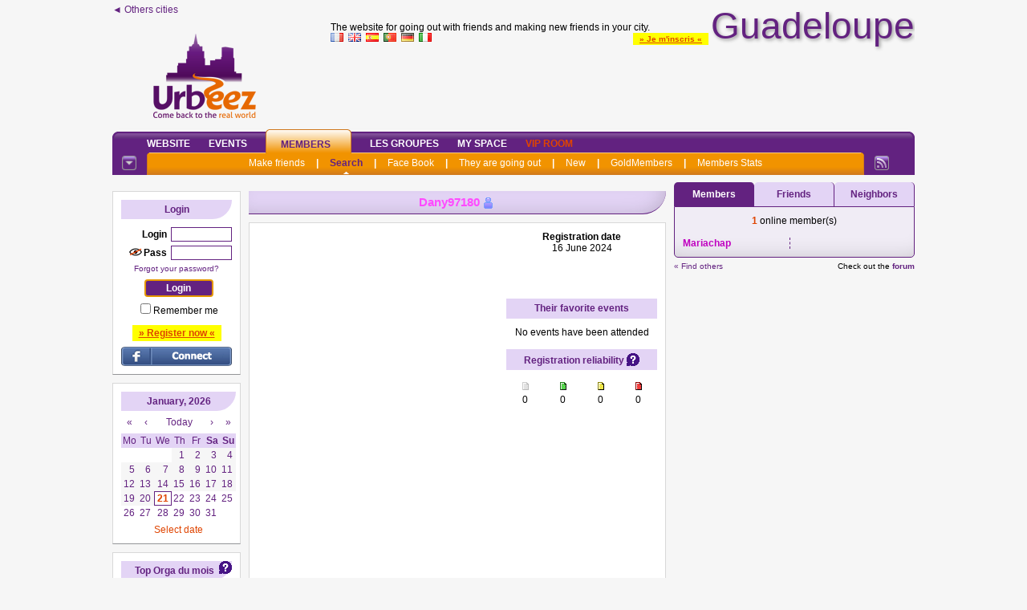

--- FILE ---
content_type: text/html; charset=iso-8859-1
request_url: https://guadeloupe.urbeez.com/page_connectesAjax.php?Connectes=tous&1769031548393
body_size: 664
content:
<div class=connectes300>
<span class=ColorSurligne>1 </span>online member(s)<br><br><div class='ConnectesFemmes'><span class=><a onmouseover="Tip('<div style=\'text-align:center;width:188px;font-family:Tahoma,Arial;font-size:12px\'><img width=188 id=\'Mariachap22\' border=0 src=\'https://photos.urbeez.com/guadeloupe/photos/Mariachap.jpg\'><BR><B><font color=#C000C0>Maria</font></B> <BR><B>Online</B><BR>77 <BR>Bouillante<BR><BR><div style=\'border:1px dashed;\'>la vie est belle</div></div>')" href='profil_read.php?Mariachap'><B><font color=#C000C0>Mariachap</font></B></a></span>&nbsp;<br></div><div class='ConnectesHommes'></div><div class=divbr></div></div>

--- FILE ---
content_type: text/html; charset=utf-8
request_url: https://www.google.com/recaptcha/api2/aframe
body_size: -89
content:
<!DOCTYPE HTML><html><head><meta http-equiv="content-type" content="text/html; charset=UTF-8"></head><body><script nonce="wmif1slrUr5avWG9rHeEPA">/** Anti-fraud and anti-abuse applications only. See google.com/recaptcha */ try{var clients={'sodar':'https://pagead2.googlesyndication.com/pagead/sodar?'};window.addEventListener("message",function(a){try{if(a.source===window.parent){var b=JSON.parse(a.data);var c=clients[b['id']];if(c){var d=document.createElement('img');d.src=c+b['params']+'&rc='+(localStorage.getItem("rc::a")?sessionStorage.getItem("rc::b"):"");window.document.body.appendChild(d);sessionStorage.setItem("rc::e",parseInt(sessionStorage.getItem("rc::e")||0)+1);localStorage.setItem("rc::h",'1769031551560');}}}catch(b){}});window.parent.postMessage("_grecaptcha_ready", "*");}catch(b){}</script></body></html>